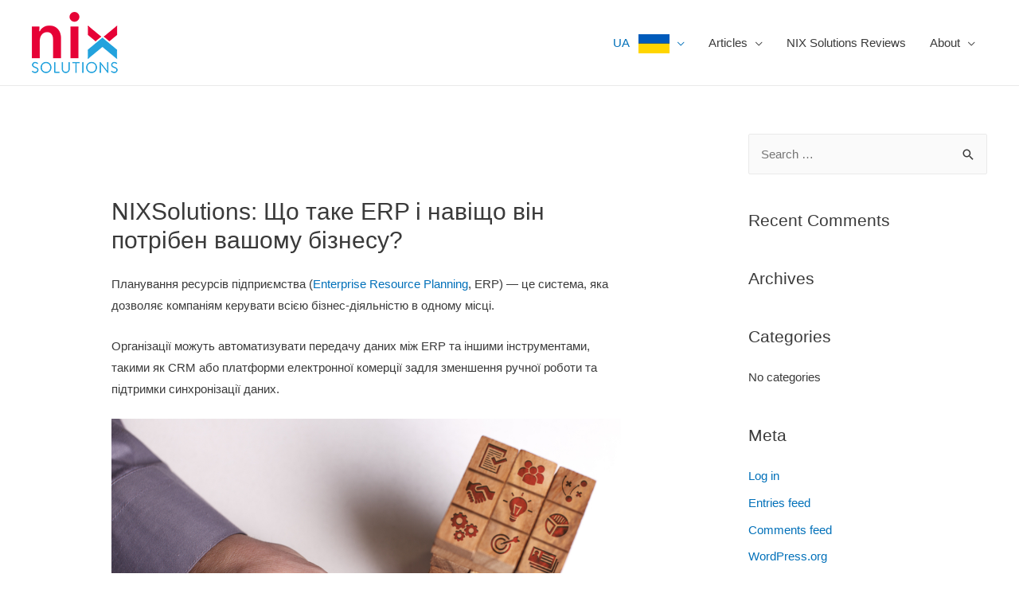

--- FILE ---
content_type: text/html; charset=UTF-8
request_url: http://nixsolutions-enterprise.com/whyyouneederp/
body_size: 14649
content:
<!DOCTYPE html>
<html lang="en-US"
	prefix="og: https://ogp.me/ns#" >
<head>
<meta charset="UTF-8">
<meta name="viewport" content="width=device-width, initial-scale=1">
<link rel="profile" href="https://gmpg.org/xfn/11">

<title>NIXSolutions: Що таке ERP і навіщо він вашому бізнесу?</title>

		<!-- All in One SEO 4.1.4.5 -->
		<meta name="description" content="Ефективність ERP для керування та інтеграції функцій основних бізнес-процесів, таких як фінанси, кадри, ланцюг постачання та управління запасами, в одній системі. Послуги NIXSolutions." />
		<meta name="robots" content="max-image-preview:large" />
		<link rel="canonical" href="http://nixsolutions-enterprise.com/whyyouneederp/" />
		<meta property="og:locale" content="en_US" />
		<meta property="og:site_name" content="Nix Solutions Enterprise | Nix Solutions Enterprise" />
		<meta property="og:type" content="article" />
		<meta property="og:title" content="NIXSolutions: Що таке ERP і навіщо він вашому бізнесу?" />
		<meta property="og:description" content="Ефективність ERP для керування та інтеграції функцій основних бізнес-процесів, таких як фінанси, кадри, ланцюг постачання та управління запасами, в одній системі. Послуги NIXSolutions." />
		<meta property="og:url" content="http://nixsolutions-enterprise.com/whyyouneederp/" />
		<meta property="og:image" content="http://nixsolutions-enterprise.com/wp-content/uploads/2020/03/nix-logo.png" />
		<meta property="article:published_time" content="2022-09-08T14:31:27+00:00" />
		<meta property="article:modified_time" content="2023-06-21T15:34:28+00:00" />
		<meta name="twitter:card" content="summary" />
		<meta name="twitter:domain" content="nixsolutions-enterprise.com" />
		<meta name="twitter:title" content="NIXSolutions: Що таке ERP і навіщо він вашому бізнесу?" />
		<meta name="twitter:description" content="Ефективність ERP для керування та інтеграції функцій основних бізнес-процесів, таких як фінанси, кадри, ланцюг постачання та управління запасами, в одній системі. Послуги NIXSolutions." />
		<meta name="twitter:image" content="http://nixsolutions-enterprise.com/wp-content/uploads/2020/03/nix-logo.png" />
		<script type="application/ld+json" class="aioseo-schema">
			{"@context":"https:\/\/schema.org","@graph":[{"@type":"WebSite","@id":"http:\/\/nixsolutions-enterprise.com\/#website","url":"http:\/\/nixsolutions-enterprise.com\/","name":"Nix Solutions Enterprise","description":"Nix Solutions Enterprise","inLanguage":"en-US","publisher":{"@id":"http:\/\/nixsolutions-enterprise.com\/#organization"}},{"@type":"Organization","@id":"http:\/\/nixsolutions-enterprise.com\/#organization","name":"Nix Solutions Enterprise","url":"http:\/\/nixsolutions-enterprise.com\/","logo":{"@type":"ImageObject","@id":"http:\/\/nixsolutions-enterprise.com\/#organizationLogo","url":"http:\/\/nixsolutions-enterprise.com\/wp-content\/uploads\/2020\/03\/nix-logo.png","width":108,"height":77,"caption":"NIX Solutions, NIXsolutions,"},"image":{"@id":"http:\/\/nixsolutions-enterprise.com\/#organizationLogo"}},{"@type":"BreadcrumbList","@id":"http:\/\/nixsolutions-enterprise.com\/whyyouneederp\/#breadcrumblist","itemListElement":[{"@type":"ListItem","@id":"http:\/\/nixsolutions-enterprise.com\/#listItem","position":1,"item":{"@type":"WebPage","@id":"http:\/\/nixsolutions-enterprise.com\/","name":"Home","description":"NIX Solutions Reviews on enterprise software. Automation of any type of corporate activity: solutions for tasks managing, staff, customers and more.","url":"http:\/\/nixsolutions-enterprise.com\/"},"nextItem":"http:\/\/nixsolutions-enterprise.com\/whyyouneederp\/#listItem"},{"@type":"ListItem","@id":"http:\/\/nixsolutions-enterprise.com\/whyyouneederp\/#listItem","position":2,"item":{"@type":"WebPage","@id":"http:\/\/nixsolutions-enterprise.com\/whyyouneederp\/","name":"NIXSolutions: \u0429\u043e \u0442\u0430\u043a\u0435 ERP \u0456 \u043d\u0430\u0432\u0456\u0449\u043e \u0432\u0456\u043d \u043f\u043e\u0442\u0440\u0456\u0431\u0435\u043d \u0432\u0430\u0448\u043e\u043c\u0443 \u0431\u0456\u0437\u043d\u0435\u0441\u0443?","description":"\u0415\u0444\u0435\u043a\u0442\u0438\u0432\u043d\u0456\u0441\u0442\u044c ERP \u0434\u043b\u044f \u043a\u0435\u0440\u0443\u0432\u0430\u043d\u043d\u044f \u0442\u0430 \u0456\u043d\u0442\u0435\u0433\u0440\u0430\u0446\u0456\u0457 \u0444\u0443\u043d\u043a\u0446\u0456\u0439 \u043e\u0441\u043d\u043e\u0432\u043d\u0438\u0445 \u0431\u0456\u0437\u043d\u0435\u0441-\u043f\u0440\u043e\u0446\u0435\u0441\u0456\u0432, \u0442\u0430\u043a\u0438\u0445 \u044f\u043a \u0444\u0456\u043d\u0430\u043d\u0441\u0438, \u043a\u0430\u0434\u0440\u0438, \u043b\u0430\u043d\u0446\u044e\u0433 \u043f\u043e\u0441\u0442\u0430\u0447\u0430\u043d\u043d\u044f \u0442\u0430 \u0443\u043f\u0440\u0430\u0432\u043b\u0456\u043d\u043d\u044f \u0437\u0430\u043f\u0430\u0441\u0430\u043c\u0438, \u0432 \u043e\u0434\u043d\u0456\u0439 \u0441\u0438\u0441\u0442\u0435\u043c\u0456. \u041f\u043e\u0441\u043b\u0443\u0433\u0438 NIXSolutions.","url":"http:\/\/nixsolutions-enterprise.com\/whyyouneederp\/"},"previousItem":"http:\/\/nixsolutions-enterprise.com\/#listItem"}]},{"@type":"WebPage","@id":"http:\/\/nixsolutions-enterprise.com\/whyyouneederp\/#webpage","url":"http:\/\/nixsolutions-enterprise.com\/whyyouneederp\/","name":"NIXSolutions: \u0429\u043e \u0442\u0430\u043a\u0435 ERP \u0456 \u043d\u0430\u0432\u0456\u0449\u043e \u0432\u0456\u043d \u0432\u0430\u0448\u043e\u043c\u0443 \u0431\u0456\u0437\u043d\u0435\u0441\u0443?","description":"\u0415\u0444\u0435\u043a\u0442\u0438\u0432\u043d\u0456\u0441\u0442\u044c ERP \u0434\u043b\u044f \u043a\u0435\u0440\u0443\u0432\u0430\u043d\u043d\u044f \u0442\u0430 \u0456\u043d\u0442\u0435\u0433\u0440\u0430\u0446\u0456\u0457 \u0444\u0443\u043d\u043a\u0446\u0456\u0439 \u043e\u0441\u043d\u043e\u0432\u043d\u0438\u0445 \u0431\u0456\u0437\u043d\u0435\u0441-\u043f\u0440\u043e\u0446\u0435\u0441\u0456\u0432, \u0442\u0430\u043a\u0438\u0445 \u044f\u043a \u0444\u0456\u043d\u0430\u043d\u0441\u0438, \u043a\u0430\u0434\u0440\u0438, \u043b\u0430\u043d\u0446\u044e\u0433 \u043f\u043e\u0441\u0442\u0430\u0447\u0430\u043d\u043d\u044f \u0442\u0430 \u0443\u043f\u0440\u0430\u0432\u043b\u0456\u043d\u043d\u044f \u0437\u0430\u043f\u0430\u0441\u0430\u043c\u0438, \u0432 \u043e\u0434\u043d\u0456\u0439 \u0441\u0438\u0441\u0442\u0435\u043c\u0456. \u041f\u043e\u0441\u043b\u0443\u0433\u0438 NIXSolutions.","inLanguage":"en-US","isPartOf":{"@id":"http:\/\/nixsolutions-enterprise.com\/#website"},"breadcrumb":{"@id":"http:\/\/nixsolutions-enterprise.com\/whyyouneederp\/#breadcrumblist"},"datePublished":"2022-09-08T14:31:27+03:00","dateModified":"2023-06-21T15:34:28+03:00"}]}
		</script>
		<!-- All in One SEO -->

<link rel='dns-prefetch' href='//s.w.org' />
<link rel="alternate" type="application/rss+xml" title="Nix Solutions Enterprise &raquo; Feed" href="http://nixsolutions-enterprise.com/feed/" />
<link rel="alternate" type="application/rss+xml" title="Nix Solutions Enterprise &raquo; Comments Feed" href="http://nixsolutions-enterprise.com/comments/feed/" />
		<script>
			window._wpemojiSettings = {"baseUrl":"https:\/\/s.w.org\/images\/core\/emoji\/13.0.1\/72x72\/","ext":".png","svgUrl":"https:\/\/s.w.org\/images\/core\/emoji\/13.0.1\/svg\/","svgExt":".svg","source":{"concatemoji":"http:\/\/nixsolutions-enterprise.com\/wp-includes\/js\/wp-emoji-release.min.js?ver=5.7"}};
			!function(e,a,t){var n,r,o,i=a.createElement("canvas"),p=i.getContext&&i.getContext("2d");function s(e,t){var a=String.fromCharCode;p.clearRect(0,0,i.width,i.height),p.fillText(a.apply(this,e),0,0);e=i.toDataURL();return p.clearRect(0,0,i.width,i.height),p.fillText(a.apply(this,t),0,0),e===i.toDataURL()}function c(e){var t=a.createElement("script");t.src=e,t.defer=t.type="text/javascript",a.getElementsByTagName("head")[0].appendChild(t)}for(o=Array("flag","emoji"),t.supports={everything:!0,everythingExceptFlag:!0},r=0;r<o.length;r++)t.supports[o[r]]=function(e){if(!p||!p.fillText)return!1;switch(p.textBaseline="top",p.font="600 32px Arial",e){case"flag":return s([127987,65039,8205,9895,65039],[127987,65039,8203,9895,65039])?!1:!s([55356,56826,55356,56819],[55356,56826,8203,55356,56819])&&!s([55356,57332,56128,56423,56128,56418,56128,56421,56128,56430,56128,56423,56128,56447],[55356,57332,8203,56128,56423,8203,56128,56418,8203,56128,56421,8203,56128,56430,8203,56128,56423,8203,56128,56447]);case"emoji":return!s([55357,56424,8205,55356,57212],[55357,56424,8203,55356,57212])}return!1}(o[r]),t.supports.everything=t.supports.everything&&t.supports[o[r]],"flag"!==o[r]&&(t.supports.everythingExceptFlag=t.supports.everythingExceptFlag&&t.supports[o[r]]);t.supports.everythingExceptFlag=t.supports.everythingExceptFlag&&!t.supports.flag,t.DOMReady=!1,t.readyCallback=function(){t.DOMReady=!0},t.supports.everything||(n=function(){t.readyCallback()},a.addEventListener?(a.addEventListener("DOMContentLoaded",n,!1),e.addEventListener("load",n,!1)):(e.attachEvent("onload",n),a.attachEvent("onreadystatechange",function(){"complete"===a.readyState&&t.readyCallback()})),(n=t.source||{}).concatemoji?c(n.concatemoji):n.wpemoji&&n.twemoji&&(c(n.twemoji),c(n.wpemoji)))}(window,document,window._wpemojiSettings);
		</script>
		<style>
img.wp-smiley,
img.emoji {
	display: inline !important;
	border: none !important;
	box-shadow: none !important;
	height: 1em !important;
	width: 1em !important;
	margin: 0 .07em !important;
	vertical-align: -0.1em !important;
	background: none !important;
	padding: 0 !important;
}
</style>
	<link rel='stylesheet' id='astra-theme-css-css'  href='http://nixsolutions-enterprise.com/wp-content/themes/astra/assets/css/minified/style.min.css?ver=3.6.9' media='all' />
<style id='astra-theme-css-inline-css'>
html{font-size:93.75%;}a,.page-title{color:#0170B9;}a:hover,a:focus{color:#3a3a3a;}body,button,input,select,textarea,.ast-button,.ast-custom-button{font-family:-apple-system,BlinkMacSystemFont,Segoe UI,Roboto,Oxygen-Sans,Ubuntu,Cantarell,Helvetica Neue,sans-serif;font-weight:inherit;font-size:15px;font-size:1rem;}blockquote{color:#000000;}.site-title{font-size:35px;font-size:2.3333333333333rem;display:none;}.ast-archive-description .ast-archive-title{font-size:40px;font-size:2.6666666666667rem;}.site-header .site-description{font-size:15px;font-size:1rem;display:none;}.entry-title{font-size:30px;font-size:2rem;}h1,.entry-content h1{font-size:40px;font-size:2.6666666666667rem;}h2,.entry-content h2{font-size:30px;font-size:2rem;}h3,.entry-content h3{font-size:25px;font-size:1.6666666666667rem;}h4,.entry-content h4{font-size:20px;font-size:1.3333333333333rem;}h5,.entry-content h5{font-size:18px;font-size:1.2rem;}h6,.entry-content h6{font-size:15px;font-size:1rem;}.ast-single-post .entry-title,.page-title{font-size:30px;font-size:2rem;}::selection{background-color:#0170B9;color:#ffffff;}body,h1,.entry-title a,.entry-content h1,h2,.entry-content h2,h3,.entry-content h3,h4,.entry-content h4,h5,.entry-content h5,h6,.entry-content h6{color:#3a3a3a;}.tagcloud a:hover,.tagcloud a:focus,.tagcloud a.current-item{color:#ffffff;border-color:#0170B9;background-color:#0170B9;}input:focus,input[type="text"]:focus,input[type="email"]:focus,input[type="url"]:focus,input[type="password"]:focus,input[type="reset"]:focus,input[type="search"]:focus,textarea:focus{border-color:#0170B9;}input[type="radio"]:checked,input[type=reset],input[type="checkbox"]:checked,input[type="checkbox"]:hover:checked,input[type="checkbox"]:focus:checked,input[type=range]::-webkit-slider-thumb{border-color:#0170B9;background-color:#0170B9;box-shadow:none;}.site-footer a:hover + .post-count,.site-footer a:focus + .post-count{background:#0170B9;border-color:#0170B9;}.single .nav-links .nav-previous,.single .nav-links .nav-next{color:#0170B9;}.entry-meta,.entry-meta *{line-height:1.45;color:#0170B9;}.entry-meta a:hover,.entry-meta a:hover *,.entry-meta a:focus,.entry-meta a:focus *,.page-links > .page-link,.page-links .page-link:hover,.post-navigation a:hover{color:#3a3a3a;}.widget-title{font-size:21px;font-size:1.4rem;color:#3a3a3a;}#cat option,.secondary .calendar_wrap thead a,.secondary .calendar_wrap thead a:visited{color:#0170B9;}.secondary .calendar_wrap #today,.ast-progress-val span{background:#0170B9;}.secondary a:hover + .post-count,.secondary a:focus + .post-count{background:#0170B9;border-color:#0170B9;}.calendar_wrap #today > a{color:#ffffff;}.page-links .page-link,.single .post-navigation a{color:#0170B9;}.single .ast-author-details .author-title{color:#3a3a3a;}#secondary,#secondary button,#secondary input,#secondary select,#secondary textarea{font-size:15px;font-size:1rem;}.main-header-menu .menu-link,.ast-header-custom-item a{color:#3a3a3a;}.main-header-menu .menu-item:hover > .menu-link,.main-header-menu .menu-item:hover > .ast-menu-toggle,.main-header-menu .ast-masthead-custom-menu-items a:hover,.main-header-menu .menu-item.focus > .menu-link,.main-header-menu .menu-item.focus > .ast-menu-toggle,.main-header-menu .current-menu-item > .menu-link,.main-header-menu .current-menu-ancestor > .menu-link,.main-header-menu .current-menu-item > .ast-menu-toggle,.main-header-menu .current-menu-ancestor > .ast-menu-toggle{color:#0170B9;}.header-main-layout-3 .ast-main-header-bar-alignment{margin-right:auto;}.header-main-layout-2 .site-header-section-left .ast-site-identity{text-align:left;}.ast-logo-title-inline .site-logo-img{padding-right:1em;}.site-logo-img img{ transition:all 0.2s linear;}.ast-header-break-point .ast-mobile-menu-buttons-minimal.menu-toggle{background:transparent;color:#0170B9;}.ast-header-break-point .ast-mobile-menu-buttons-outline.menu-toggle{background:transparent;border:1px solid #0170B9;color:#0170B9;}.ast-header-break-point .ast-mobile-menu-buttons-fill.menu-toggle{background:#0170B9;}#secondary {margin: 4em 0 2.5em;word-break: break-word;line-height: 2;}#secondary li {margin-bottom: 0.25em;}#secondary li:last-child {margin-bottom: 0;}@media (max-width: 768px) {.js_active .ast-plain-container.ast-single-post #secondary {margin-top: 1.5em;}}.ast-separate-container.ast-two-container #secondary .widget {background-color: #fff;padding: 2em;margin-bottom: 2em;}@media (min-width: 993px) {.ast-left-sidebar #secondary {padding-right: 60px;}.ast-right-sidebar #secondary {padding-left: 60px;}}@media (max-width: 993px) {.ast-right-sidebar #secondary {padding-left: 30px;}.ast-left-sidebar #secondary {padding-right: 30px;}}.footer-adv .footer-adv-overlay{border-top-style:solid;border-top-color:#7a7a7a;}.wp-block-buttons.aligncenter{justify-content:center;}@media (max-width:782px){.entry-content .wp-block-columns .wp-block-column{margin-left:0px;}}@media (max-width:768px){.ast-separate-container .ast-article-post,.ast-separate-container .ast-article-single{padding:1.5em 2.14em;}.ast-separate-container #primary,.ast-separate-container #secondary{padding:1.5em 0;}#primary,#secondary{padding:1.5em 0;margin:0;}.ast-left-sidebar #content > .ast-container{display:flex;flex-direction:column-reverse;width:100%;}.ast-author-box img.avatar{margin:20px 0 0 0;}}@media (max-width:768px){#secondary.secondary{padding-top:0;}.ast-separate-container.ast-right-sidebar #secondary{padding-left:1em;padding-right:1em;}.ast-separate-container.ast-two-container #secondary{padding-left:0;padding-right:0;}.ast-page-builder-template .entry-header #secondary,.ast-page-builder-template #secondary{margin-top:1.5em;}}@media (max-width:768px){.ast-right-sidebar #primary{padding-right:0;}.ast-page-builder-template.ast-left-sidebar #secondary,.ast-page-builder-template.ast-right-sidebar #secondary{padding-right:20px;padding-left:20px;}.ast-right-sidebar #secondary,.ast-left-sidebar #primary{padding-left:0;}.ast-left-sidebar #secondary{padding-right:0;}}@media (min-width:769px){.ast-separate-container.ast-right-sidebar #primary,.ast-separate-container.ast-left-sidebar #primary{border:0;}.search-no-results.ast-separate-container #primary{margin-bottom:4em;}}@media (min-width:769px){.ast-right-sidebar #primary{border-right:1px solid #eee;}.ast-left-sidebar #primary{border-left:1px solid #eee;}.ast-right-sidebar #secondary{border-left:1px solid #eee;margin-left:-1px;}.ast-left-sidebar #secondary{border-right:1px solid #eee;margin-right:-1px;}.ast-separate-container.ast-two-container.ast-right-sidebar #secondary{padding-left:30px;padding-right:0;}.ast-separate-container.ast-two-container.ast-left-sidebar #secondary{padding-right:30px;padding-left:0;}.ast-separate-container.ast-right-sidebar #secondary,.ast-separate-container.ast-left-sidebar #secondary{border:0;margin-left:auto;margin-right:auto;}.ast-separate-container.ast-two-container #secondary .widget:last-child{margin-bottom:0;}}.elementor-button-wrapper .elementor-button{border-style:solid;text-decoration:none;border-top-width:0;border-right-width:0;border-left-width:0;border-bottom-width:0;}body .elementor-button.elementor-size-sm,body .elementor-button.elementor-size-xs,body .elementor-button.elementor-size-md,body .elementor-button.elementor-size-lg,body .elementor-button.elementor-size-xl,body .elementor-button{border-radius:2px;padding-top:10px;padding-right:40px;padding-bottom:10px;padding-left:40px;}.elementor-button-wrapper .elementor-button{border-color:#0170B9;background-color:#0170B9;}.elementor-button-wrapper .elementor-button:hover,.elementor-button-wrapper .elementor-button:focus{color:#ffffff;background-color:#3a3a3a;border-color:#3a3a3a;}.wp-block-button .wp-block-button__link,.elementor-button-wrapper .elementor-button,.elementor-button-wrapper .elementor-button:visited{color:#ffffff;}.elementor-button-wrapper .elementor-button{font-family:inherit;font-weight:inherit;line-height:1;}.wp-block-button .wp-block-button__link:hover,.wp-block-button .wp-block-button__link:focus{color:#ffffff;background-color:#3a3a3a;border-color:#3a3a3a;}.wp-block-button .wp-block-button__link{border-style:solid;border-top-width:0;border-right-width:0;border-left-width:0;border-bottom-width:0;border-color:#0170B9;background-color:#0170B9;color:#ffffff;font-family:inherit;font-weight:inherit;line-height:1;border-radius:2px;padding-top:10px;padding-right:40px;padding-bottom:10px;padding-left:40px;}.menu-toggle,button,.ast-button,.ast-custom-button,.button,input#submit,input[type="button"],input[type="submit"],input[type="reset"]{border-style:solid;border-top-width:0;border-right-width:0;border-left-width:0;border-bottom-width:0;color:#ffffff;border-color:#0170B9;background-color:#0170B9;border-radius:2px;padding-top:10px;padding-right:40px;padding-bottom:10px;padding-left:40px;font-family:inherit;font-weight:inherit;line-height:1;}button:focus,.menu-toggle:hover,button:hover,.ast-button:hover,.ast-custom-button:hover .button:hover,.ast-custom-button:hover ,input[type=reset]:hover,input[type=reset]:focus,input#submit:hover,input#submit:focus,input[type="button"]:hover,input[type="button"]:focus,input[type="submit"]:hover,input[type="submit"]:focus{color:#ffffff;background-color:#3a3a3a;border-color:#3a3a3a;}@media (min-width:544px){.ast-container{max-width:100%;}}@media (max-width:544px){.ast-separate-container .ast-article-post,.ast-separate-container .ast-article-single,.ast-separate-container .comments-title,.ast-separate-container .ast-archive-description{padding:1.5em 1em;}.ast-separate-container #content .ast-container{padding-left:0.54em;padding-right:0.54em;}.ast-separate-container .ast-comment-list li.depth-1{padding:1.5em 1em;margin-bottom:1.5em;}.ast-separate-container .ast-comment-list .bypostauthor{padding:.5em;}.ast-search-menu-icon.ast-dropdown-active .search-field{width:170px;}.ast-separate-container #secondary{padding-top:0;}.ast-separate-container.ast-two-container #secondary .widget{margin-bottom:1.5em;padding-left:1em;padding-right:1em;}.site-branding img,.site-header .site-logo-img .custom-logo-link img{max-width:100%;}}@media (max-width:768px){.ast-mobile-header-stack .main-header-bar .ast-search-menu-icon{display:inline-block;}.ast-header-break-point.ast-header-custom-item-outside .ast-mobile-header-stack .main-header-bar .ast-search-icon{margin:0;}.ast-comment-avatar-wrap img{max-width:2.5em;}.ast-separate-container .ast-comment-list li.depth-1{padding:1.5em 2.14em;}.ast-separate-container .comment-respond{padding:2em 2.14em;}.ast-comment-meta{padding:0 1.8888em 1.3333em;}}body,.ast-separate-container{background-color:#ffffff;;}@media (max-width:768px){.site-title{display:none;}.ast-archive-description .ast-archive-title{font-size:40px;}.site-header .site-description{display:none;}.entry-title{font-size:30px;}h1,.entry-content h1{font-size:30px;}h2,.entry-content h2{font-size:25px;}h3,.entry-content h3{font-size:20px;}.ast-single-post .entry-title,.page-title{font-size:30px;}}@media (max-width:544px){.site-title{display:none;}.ast-archive-description .ast-archive-title{font-size:40px;}.site-header .site-description{display:none;}.entry-title{font-size:30px;}h1,.entry-content h1{font-size:30px;}h2,.entry-content h2{font-size:25px;}h3,.entry-content h3{font-size:20px;}.ast-single-post .entry-title,.page-title{font-size:30px;}}@media (max-width:768px){html{font-size:85.5%;}}@media (max-width:544px){html{font-size:85.5%;}}@media (min-width:769px){.ast-container{max-width:1240px;}}@font-face {font-family: "Astra";src: url(http://nixsolutions-enterprise.com/wp-content/themes/astra/assets/fonts/astra.woff) format("woff"),url(http://nixsolutions-enterprise.com/wp-content/themes/astra/assets/fonts/astra.ttf) format("truetype"),url(http://nixsolutions-enterprise.com/wp-content/themes/astra/assets/fonts/astra.svg#astra) format("svg");font-weight: normal;font-style: normal;font-display: fallback;}@media (max-width:921px) {.main-header-bar .main-header-bar-navigation{display:none;}}.ast-desktop .main-header-menu.submenu-with-border .sub-menu,.ast-desktop .main-header-menu.submenu-with-border .astra-full-megamenu-wrapper{border-color:#0170B9;}.ast-desktop .main-header-menu.submenu-with-border .sub-menu{border-top-width:2px;border-right-width:0px;border-left-width:0px;border-bottom-width:0px;border-style:solid;}.ast-desktop .main-header-menu.submenu-with-border .sub-menu .sub-menu{top:-2px;}.ast-desktop .main-header-menu.submenu-with-border .sub-menu .menu-link,.ast-desktop .main-header-menu.submenu-with-border .children .menu-link{border-bottom-width:0px;border-style:solid;border-color:#eaeaea;}@media (min-width:769px){.main-header-menu .sub-menu .menu-item.ast-left-align-sub-menu:hover > .sub-menu,.main-header-menu .sub-menu .menu-item.ast-left-align-sub-menu.focus > .sub-menu{margin-left:-0px;}}.ast-small-footer{border-top-style:solid;border-top-width:1px;border-top-color:#7a7a7a;}.ast-small-footer-wrap{text-align:center;}.ast-header-break-point.ast-header-custom-item-inside .main-header-bar .main-header-bar-navigation .ast-search-icon {display: none;}.ast-header-break-point.ast-header-custom-item-inside .main-header-bar .ast-search-menu-icon .search-form {padding: 0;display: block;overflow: hidden;}.ast-header-break-point .ast-header-custom-item .widget:last-child {margin-bottom: 1em;}.ast-header-custom-item .widget {margin: 0.5em;display: inline-block;vertical-align: middle;}.ast-header-custom-item .widget p {margin-bottom: 0;}.ast-header-custom-item .widget li {width: auto;}.ast-header-custom-item-inside .button-custom-menu-item .menu-link {display: none;}.ast-header-custom-item-inside.ast-header-break-point .button-custom-menu-item .ast-custom-button-link {display: none;}.ast-header-custom-item-inside.ast-header-break-point .button-custom-menu-item .menu-link {display: block;}.ast-header-break-point.ast-header-custom-item-outside .main-header-bar .ast-search-icon {margin-right: 1em;}.ast-header-break-point.ast-header-custom-item-inside .main-header-bar .ast-search-menu-icon .search-field,.ast-header-break-point.ast-header-custom-item-inside .main-header-bar .ast-search-menu-icon.ast-inline-search .search-field {width: 100%;padding-right: 5.5em;}.ast-header-break-point.ast-header-custom-item-inside .main-header-bar .ast-search-menu-icon .search-submit {display: block;position: absolute;height: 100%;top: 0;right: 0;padding: 0 1em;border-radius: 0;}.ast-header-break-point .ast-header-custom-item .ast-masthead-custom-menu-items {padding-left: 20px;padding-right: 20px;margin-bottom: 1em;margin-top: 1em;}.ast-header-custom-item-inside.ast-header-break-point .button-custom-menu-item {padding-left: 0;padding-right: 0;margin-top: 0;margin-bottom: 0;}.astra-icon-down_arrow::after {content: "\e900";font-family: Astra;}.astra-icon-close::after {content: "\e5cd";font-family: Astra;}.astra-icon-drag_handle::after {content: "\e25d";font-family: Astra;}.astra-icon-format_align_justify::after {content: "\e235";font-family: Astra;}.astra-icon-menu::after {content: "\e5d2";font-family: Astra;}.astra-icon-reorder::after {content: "\e8fe";font-family: Astra;}.astra-icon-search::after {content: "\e8b6";font-family: Astra;}.astra-icon-zoom_in::after {content: "\e56b";font-family: Astra;}.astra-icon-check-circle::after {content: "\e901";font-family: Astra;}.astra-icon-shopping-cart::after {content: "\f07a";font-family: Astra;}.astra-icon-shopping-bag::after {content: "\f290";font-family: Astra;}.astra-icon-shopping-basket::after {content: "\f291";font-family: Astra;}.astra-icon-circle-o::after {content: "\e903";font-family: Astra;}.astra-icon-certificate::after {content: "\e902";font-family: Astra;}.ast-breadcrumbs .trail-browse,.ast-breadcrumbs .trail-items,.ast-breadcrumbs .trail-items li{display:inline-block;margin:0;padding:0;border:none;background:inherit;text-indent:0;}.ast-breadcrumbs .trail-browse{font-size:inherit;font-style:inherit;font-weight:inherit;color:inherit;}.ast-breadcrumbs .trail-items{list-style:none;}.trail-items li::after{padding:0 0.3em;content:"\00bb";}.trail-items li:last-of-type::after{display:none;}.ast-header-break-point .main-header-bar{border-bottom-width:1px;}@media (min-width:769px){.main-header-bar{border-bottom-width:1px;}}@media (min-width:769px){#primary{width:70%;}#secondary{width:30%;}}.ast-safari-browser-less-than-11 .main-header-menu .menu-item,.ast-safari-browser-less-than-11 .main-header-bar .ast-masthead-custom-menu-items{display:block;}.main-header-menu .menu-item,#astra-footer-menu .menu-item,.main-header-bar .ast-masthead-custom-menu-items{-js-display:flex;display:flex;-webkit-box-pack:center;-webkit-justify-content:center;-moz-box-pack:center;-ms-flex-pack:center;justify-content:center;-webkit-box-orient:vertical;-webkit-box-direction:normal;-webkit-flex-direction:column;-moz-box-orient:vertical;-moz-box-direction:normal;-ms-flex-direction:column;flex-direction:column;}.main-header-menu > .menu-item > .menu-link,#astra-footer-menu > .menu-item > .menu-link,{height:100%;-webkit-box-align:center;-webkit-align-items:center;-moz-box-align:center;-ms-flex-align:center;align-items:center;-js-display:flex;display:flex;}.ast-primary-menu-disabled .main-header-bar .ast-masthead-custom-menu-items{flex:unset;}.main-header-menu .sub-menu .menu-item.menu-item-has-children > .menu-link:after{position:absolute;right:1em;top:50%;transform:translate(0,-50%) rotate(270deg);}.ast-header-break-point .main-header-bar .main-header-bar-navigation .page_item_has_children > .ast-menu-toggle::before,.ast-header-break-point .main-header-bar .main-header-bar-navigation .menu-item-has-children > .ast-menu-toggle::before,.ast-mobile-popup-drawer .main-header-bar-navigation .menu-item-has-children>.ast-menu-toggle::before,.ast-header-break-point .ast-mobile-header-wrap .main-header-bar-navigation .menu-item-has-children > .ast-menu-toggle::before{font-weight:bold;content:"\e900";font-family:Astra;text-decoration:inherit;display:inline-block;}.ast-header-break-point .main-navigation ul.sub-menu .menu-item .menu-link:before{content:"\e900";font-family:Astra;font-size:.65em;text-decoration:inherit;display:inline-block;transform:translate(0,-2px) rotateZ(270deg);margin-right:5px;}.widget_search .search-form:after{font-family:Astra;font-size:1.2em;font-weight:normal;content:"\e8b6";position:absolute;top:50%;right:15px;transform:translate(0,-50%);}.astra-search-icon::before{content:"\e8b6";font-family:Astra;font-style:normal;font-weight:normal;text-decoration:inherit;text-align:center;-webkit-font-smoothing:antialiased;-moz-osx-font-smoothing:grayscale;}.main-header-bar .main-header-bar-navigation .page_item_has_children > a:after,.main-header-bar .main-header-bar-navigation .menu-item-has-children > a:after,.site-header-focus-item .main-header-bar-navigation .menu-item-has-children > .menu-link:after{content:"\e900";display:inline-block;font-family:Astra;font-size:.6rem;font-weight:bold;text-rendering:auto;-webkit-font-smoothing:antialiased;-moz-osx-font-smoothing:grayscale;margin-left:10px;line-height:normal;}.ast-mobile-popup-drawer .main-header-bar-navigation .ast-submenu-expanded>.ast-menu-toggle::before{transform:rotateX(180deg);}.ast-header-break-point .main-header-bar-navigation .menu-item-has-children > .menu-link:after{display:none;}
</style>
<link rel='stylesheet' id='wp-block-library-css'  href='http://nixsolutions-enterprise.com/wp-includes/css/dist/block-library/style.min.css?ver=5.7' media='all' />
<link rel='stylesheet' id='astra-addon-css-css'  href='http://nixsolutions-enterprise.com/wp-content/uploads/astra-addon/astra-addon-6138c17623f2e5-63441273.css?ver=3.5.9' media='all' />
<style id='astra-addon-css-inline-css'>
.ast-separate-container .blog-layout-1,.ast-separate-container .blog-layout-2,.ast-separate-container .blog-layout-3{background-color:transparent;background-image:none;}.ast-separate-container .ast-article-post{background-color:#ffffff;;}@media (max-width:768px){.ast-separate-container .ast-article-post{background-color:#ffffff;;}}@media (max-width:544px){.ast-separate-container .ast-article-post{background-color:#ffffff;;}}.ast-separate-container .ast-article-single:not(.ast-related-post),.ast-separate-container .comment-respond,.ast-separate-container .ast-comment-list li,.ast-separate-container .ast-woocommerce-container,.ast-separate-container .error-404,.ast-separate-container .no-results,.single.ast-separate-container .ast-author-meta,.ast-separate-container .related-posts-title-wrapper,.ast-separate-container.ast-two-container #secondary .widget,.ast-separate-container .comments-count-wrapper,.ast-box-layout.ast-plain-container .site-content,.ast-padded-layout.ast-plain-container .site-content{background-color:#ffffff;;}@media (max-width:768px){.ast-separate-container .ast-article-single:not(.ast-related-post),.ast-separate-container .comment-respond,.ast-separate-container .ast-comment-list li,.ast-separate-container .ast-woocommerce-container,.ast-separate-container .error-404,.ast-separate-container .no-results,.single.ast-separate-container .ast-author-meta,.ast-separate-container .related-posts-title-wrapper,.ast-separate-container.ast-two-container #secondary .widget,.ast-separate-container .comments-count-wrapper,.ast-box-layout.ast-plain-container .site-content,.ast-padded-layout.ast-plain-container .site-content{background-color:#ffffff;;}}@media (max-width:544px){.ast-separate-container .ast-article-single:not(.ast-related-post),.ast-separate-container .comment-respond,.ast-separate-container .ast-comment-list li,.ast-separate-container .ast-woocommerce-container,.ast-separate-container .error-404,.ast-separate-container .no-results,.single.ast-separate-container .ast-author-meta,.ast-separate-container .related-posts-title-wrapper,.ast-separate-container.ast-two-container #secondary .widget,.ast-separate-container .comments-count-wrapper,.ast-box-layout.ast-plain-container .site-content,.ast-padded-layout.ast-plain-container .site-content{background-color:#ffffff;;}}.ast-header-search .ast-search-menu-icon .search-field{border-radius:2px;}.ast-header-search .ast-search-menu-icon .search-submit{border-radius:2px;}.ast-header-search .ast-search-menu-icon .search-form{border-top-width:1px;border-bottom-width:1px;border-left-width:1px;border-right-width:1px;border-color:#ddd;border-radius:2px;}@media (max-width:768px){.ast-header-break-point .ast-header-search .ast-search-menu-icon .search-form .search-field{height:px;}}@media (max-width:544px){.ast-header-break-point .ast-header-search .ast-search-menu-icon .search-form .search-field{height:px;}}.ast-search-box.header-cover #close::before,.ast-search-box.full-screen #close::before{font-family:Astra;content:"\e5cd";display:inline-block;transition:transform .3s ease-in-out;}
</style>
<!--[if IE]>
<script src='http://nixsolutions-enterprise.com/wp-content/themes/astra/assets/js/minified/flexibility.min.js?ver=3.6.9' id='astra-flexibility-js'></script>
<script id='astra-flexibility-js-after'>
flexibility(document.documentElement);
</script>
<![endif]-->
<link rel="https://api.w.org/" href="http://nixsolutions-enterprise.com/wp-json/" /><link rel="alternate" type="application/json" href="http://nixsolutions-enterprise.com/wp-json/wp/v2/pages/239" /><link rel="EditURI" type="application/rsd+xml" title="RSD" href="http://nixsolutions-enterprise.com/xmlrpc.php?rsd" />
<link rel="wlwmanifest" type="application/wlwmanifest+xml" href="http://nixsolutions-enterprise.com/wp-includes/wlwmanifest.xml" /> 
<meta name="generator" content="WordPress 5.7" />
<link rel='shortlink' href='http://nixsolutions-enterprise.com/?p=239' />
<link rel="alternate" type="application/json+oembed" href="http://nixsolutions-enterprise.com/wp-json/oembed/1.0/embed?url=http%3A%2F%2Fnixsolutions-enterprise.com%2Fwhyyouneederp%2F" />
<link rel="alternate" type="text/xml+oembed" href="http://nixsolutions-enterprise.com/wp-json/oembed/1.0/embed?url=http%3A%2F%2Fnixsolutions-enterprise.com%2Fwhyyouneederp%2F&#038;format=xml" />
<style>.recentcomments a{display:inline !important;padding:0 !important;margin:0 !important;}</style><link rel="icon" href="http://nixsolutions-enterprise.com/wp-content/uploads/2020/03/nix-logo.png" sizes="32x32" />
<link rel="icon" href="http://nixsolutions-enterprise.com/wp-content/uploads/2020/03/nix-logo.png" sizes="192x192" />
<link rel="apple-touch-icon" href="http://nixsolutions-enterprise.com/wp-content/uploads/2020/03/nix-logo.png" />
<meta name="msapplication-TileImage" content="http://nixsolutions-enterprise.com/wp-content/uploads/2020/03/nix-logo.png" />
</head>

<body itemtype='https://schema.org/WebPage' itemscope='itemscope' class="page-template-default page page-id-239 wp-custom-logo ast-desktop ast-separate-container ast-right-sidebar astra-3.6.9 ast-header-custom-item-inside ast-single-post ast-inherit-site-logo-transparent ast-normal-title-enabled astra-addon-3.5.9">
<div 
class="hfeed site" id="page">
	<a class="skip-link screen-reader-text" href="#content">Skip to content</a>
			<header
		class="site-header header-main-layout-1 ast-primary-menu-enabled ast-logo-title-inline ast-hide-custom-menu-mobile ast-menu-toggle-icon ast-mobile-header-inline" id="masthead" itemtype="https://schema.org/WPHeader" itemscope="itemscope" itemid="#masthead"		>
			
<div class="main-header-bar-wrap">
	<div class="main-header-bar">
				<div class="ast-container">

			<div class="ast-flex main-header-container">
				
		<div class="site-branding">
			<div
			class="ast-site-identity" itemtype="https://schema.org/Organization" itemscope="itemscope"			>
				<span class="site-logo-img"><a href="http://nixsolutions-enterprise.com/" class="custom-logo-link" rel="home"><img width="108" height="77" src="http://nixsolutions-enterprise.com/wp-content/uploads/2020/03/nix-logo.png" class="custom-logo" alt="NIX Solutions, NIXsolutions," /></a></span>			</div>
		</div>

		<!-- .site-branding -->
				<div class="ast-mobile-menu-buttons">

			
					<div class="ast-button-wrap">
			<button type="button" class="menu-toggle main-header-menu-toggle  ast-mobile-menu-buttons-minimal "  aria-controls='primary-menu' aria-expanded='false'>
				<span class="screen-reader-text">Main Menu</span>
				<span class="ast-icon icon-menu-bars"><span class="menu-toggle-icon"></span></span>							</button>
		</div>
			
			
		</div>
			<div class="ast-main-header-bar-alignment"><div class="main-header-bar-navigation"><nav class="ast-flex-grow-1 navigation-accessibility" id="site-navigation" aria-label="Site Navigation" itemtype="https://schema.org/SiteNavigationElement" itemscope="itemscope"><div class="main-navigation"><ul id="primary-menu" class="main-header-menu ast-nav-menu ast-flex ast-justify-content-flex-end  submenu-with-border"><li id="menu-item-230" class="menu-item menu-item-type-custom menu-item-object-custom current-menu-ancestor menu-item-has-children menu-item-230"><a href="#" class="menu-link">UA   <img class="alignnone size-full wp-image-826" src="http://nixsolutions-android.com/wp-content/uploads/2022/07/ua.png" title="Ukrainian" width="39" height="24" /></a><button class="ast-menu-toggle" aria-expanded="false"><span class="screen-reader-text">Menu Toggle</span><span class="ast-icon icon-arrow"></span></button>
<ul class="sub-menu">
	<li id="menu-item-231" class="menu-item menu-item-type-custom menu-item-object-custom current-menu-ancestor current-menu-parent menu-item-has-children menu-item-231"><a href="#" class="menu-link">Ukrainian</a><button class="ast-menu-toggle" aria-expanded="false"><span class="screen-reader-text">Menu Toggle</span><span class="ast-icon icon-arrow"></span></button>
	<ul class="sub-menu">
		<li id="menu-item-232" class="menu-item menu-item-type-post_type menu-item-object-page menu-item-232"><a href="http://nixsolutions-enterprise.com/%d0%ba%d0%be%d1%80%d0%bf%d0%be%d1%80%d0%b0%d1%82%d0%b8%d0%b2%d0%bd%d1%96-%d1%80%d1%96%d1%88%d0%b5%d0%bd%d0%bd%d1%8f-%d0%b2%d1%96%d0%b4-nix-solutions/" class="menu-link">Корпоративні рішення від NIX Solutions</a></li>
		<li id="menu-item-256" class="menu-item menu-item-type-post_type menu-item-object-page menu-item-256"><a href="http://nixsolutions-enterprise.com/choosingenterprisesolutionsdeveloper/" class="menu-link">NIX Solutions: Як вибрати компанію з розробки корпоративного ПЗ?</a></li>
		<li id="menu-item-241" class="menu-item menu-item-type-post_type menu-item-object-page current-menu-item page_item page-item-239 current_page_item menu-item-241"><a href="http://nixsolutions-enterprise.com/whyyouneederp/" aria-current="page" class="menu-link">NIXSolutions: Що таке ERP і навіщо він потрібен вашому бізнесу?</a></li>
		<li id="menu-item-237" class="menu-item menu-item-type-post_type menu-item-object-page menu-item-237"><a href="http://nixsolutions-enterprise.com/erprecommendations/" class="menu-link">NIX Solutions: Процес впровадження ERP-систем, рекомендації</a></li>
		<li id="menu-item-246" class="menu-item menu-item-type-post_type menu-item-object-page menu-item-246"><a href="http://nixsolutions-enterprise.com/whatisbpm/" class="menu-link">NIXSolutions: Що таке управління бізнес-процесами (BPM)?</a></li>
		<li id="menu-item-262" class="menu-item menu-item-type-post_type menu-item-object-page menu-item-262"><a href="http://nixsolutions-enterprise.com/6bpmbenefits/" class="menu-link">NIX Solutions: 6 переваг BPM для вашої організації</a></li>
		<li id="menu-item-266" class="menu-item menu-item-type-post_type menu-item-object-page menu-item-266"><a href="http://nixsolutions-enterprise.com/softwaredevelopmentmyths/" class="menu-link">NIX Solutions: Розвінчання поширених міфів про розробку ПЗ</a></li>
		<li id="menu-item-294" class="menu-item menu-item-type-post_type menu-item-object-page menu-item-294"><a href="http://nixsolutions-enterprise.com/generativeaiandenterprisesoftware/" class="menu-link">NIXsolutions: Generative AI – Революція корпоративного ПЗ?</a></li>
		<li id="menu-item-298" class="menu-item menu-item-type-post_type menu-item-object-page menu-item-298"><a href="http://nixsolutions-enterprise.com/microsoftresearchproductivity/" class="menu-link">NIXSolutions: Вбивця продуктивності №1 – останнє дослідження Microsoft</a></li>
		<li id="menu-item-312" class="menu-item menu-item-type-post_type menu-item-object-page menu-item-312"><a href="http://nixsolutions-enterprise.com/evolving-of-enterprise-saas/" class="menu-link">NIX Solutions: Розвиток Enterprise SaaS</a></li>
	</ul>
</li>
	<li id="menu-item-151" class="menu-item menu-item-type-custom menu-item-object-custom menu-item-has-children menu-item-151"><a href="#" class="menu-link">Russian</a><button class="ast-menu-toggle" aria-expanded="false"><span class="screen-reader-text">Menu Toggle</span><span class="ast-icon icon-arrow"></span></button>
	<ul class="sub-menu">
		<li id="menu-item-150" class="menu-item menu-item-type-post_type menu-item-object-page menu-item-150"><a href="http://nixsolutions-enterprise.com/office365-nixsolutions/" class="menu-link">NIX Solutions: Microsoft повышает тарифы на Office 365 для бизнес-клиентов</a></li>
		<li id="menu-item-154" class="menu-item menu-item-type-post_type menu-item-object-page menu-item-154"><a href="http://nixsolutions-enterprise.com/saascompaniesinenterprisesegment-nixsolutions/" class="menu-link">NIXSolutions: Особенности выхода SaaS-компании в Enterprise-сегмент</a></li>
		<li id="menu-item-164" class="menu-item menu-item-type-post_type menu-item-object-page menu-item-164"><a href="http://nixsolutions-enterprise.com/bpmsystems-nixsolutions/" class="menu-link">NIX Solutions: Особенности внедрения ВРМ-систем в бизнесе</a></li>
		<li id="menu-item-165" class="menu-item menu-item-type-post_type menu-item-object-page menu-item-165"><a href="http://nixsolutions-enterprise.com/metauniverse-nixsolutions/" class="menu-link">NIX Solutions: Метавселенные – новое веяние в технологической сфере</a></li>
		<li id="menu-item-180" class="menu-item menu-item-type-post_type menu-item-object-page menu-item-180"><a href="http://nixsolutions-enterprise.com/enterprisedevelopment-nixsolutions/" class="menu-link">NIX Solutions: Определение Enterprise разработки, характеристики</a></li>
		<li id="menu-item-188" class="menu-item menu-item-type-post_type menu-item-object-page menu-item-188"><a href="http://nixsolutions-enterprise.com/enterpriseeffectsonthecorporate-nixsolutions/" class="menu-link">NIXSolutions: Влияние enterprise-технологий на корпоративный сектор</a></li>
		<li id="menu-item-196" class="menu-item menu-item-type-post_type menu-item-object-page menu-item-196"><a href="http://nixsolutions-enterprise.com/erpbenefits-nixsolutions/" class="menu-link">NIX Solutions: ERP-системы, возможности программ, преимущества</a></li>
		<li id="menu-item-204" class="menu-item menu-item-type-post_type menu-item-object-page menu-item-204"><a href="http://nixsolutions-enterprise.com/ittechnologiesforbusiness-nixsolutions/" class="menu-link">NIXSolutions: Перспективные IT-технологии для бизнеса в 2022 году</a></li>
		<li id="menu-item-209" class="menu-item menu-item-type-post_type menu-item-object-page menu-item-209"><a href="http://nixsolutions-enterprise.com/techbusiness2022/" class="menu-link">NIX Solutions: Основные предпочтения tech бизнесе в 2022 году</a></li>
		<li id="menu-item-214" class="menu-item menu-item-type-post_type menu-item-object-page menu-item-214"><a href="http://nixsolutions-enterprise.com/technichesin2022/" class="menu-link">NIX Solutions: Наиболее перспективные tech ниши в 2022</a></li>
		<li id="menu-item-222" class="menu-item menu-item-type-post_type menu-item-object-page menu-item-222"><a href="http://nixsolutions-enterprise.com/toperpin2022/" class="menu-link">NIXsolutions: Топ-5 лучших ERP-систем для небольших организаций в 2022 году</a></li>
	</ul>
</li>
</ul>
</li>
<li id="menu-item-92" class="menu-item menu-item-type-post_type menu-item-object-page menu-item-has-children menu-item-92"><a href="http://nixsolutions-enterprise.com/articles/" class="menu-link">Articles</a><button class="ast-menu-toggle" aria-expanded="false"><span class="screen-reader-text">Menu Toggle</span><span class="ast-icon icon-arrow"></span></button>
<ul class="sub-menu">
	<li id="menu-item-81" class="menu-item menu-item-type-post_type menu-item-object-page menu-item-81"><a href="http://nixsolutions-enterprise.com/autodesksrevenue/" class="menu-link">Autodesk Increases Revenue by 20%</a></li>
	<li id="menu-item-82" class="menu-item menu-item-type-post_type menu-item-object-page menu-item-82"><a href="http://nixsolutions-enterprise.com/zoomsrevenue/" class="menu-link">Zoom increased revenue by 169%</a></li>
	<li id="menu-item-83" class="menu-item menu-item-type-post_type menu-item-object-page menu-item-83"><a href="http://nixsolutions-enterprise.com/microsoftsbitcoinproduct/" class="menu-link">Microsoft&#8217;s Bitcoin-Based Product Launch</a></li>
	<li id="menu-item-84" class="menu-item menu-item-type-post_type menu-item-object-page menu-item-84"><a href="http://nixsolutions-enterprise.com/sellingsoftwareforoperators/" class="menu-link">SAP may sell software development business</a></li>
	<li id="menu-item-85" class="menu-item menu-item-type-post_type menu-item-object-page menu-item-85"><a href="http://nixsolutions-enterprise.com/software3-0/" class="menu-link">What is Software 3.0?</a></li>
	<li id="menu-item-86" class="menu-item menu-item-type-post_type menu-item-object-page menu-item-86"><a href="http://nixsolutions-enterprise.com/freetraining/" class="menu-link">Altoura&#8217;s free virtual training for companies fighting COVID-19</a></li>
	<li id="menu-item-87" class="menu-item menu-item-type-post_type menu-item-object-page menu-item-87"><a href="http://nixsolutions-enterprise.com/ocsplussamsung/" class="menu-link">OCS launches distribution of Samsung SDS software products</a></li>
	<li id="menu-item-89" class="menu-item menu-item-type-post_type menu-item-object-page menu-item-89"><a href="http://nixsolutions-enterprise.com/bitcoinblockchain/" class="menu-link">CoinGeek London &#8211; Summary</a></li>
</ul>
</li>
<li id="menu-item-80" class="menu-item menu-item-type-post_type menu-item-object-page menu-item-80"><a href="http://nixsolutions-enterprise.com/nixsolutionsreviews/" class="menu-link">NIX Solutions Reviews</a></li>
<li id="menu-item-129" class="menu-item menu-item-type-post_type menu-item-object-page menu-item-has-children menu-item-129"><a href="http://nixsolutions-enterprise.com/about/" class="menu-link">About</a><button class="ast-menu-toggle" aria-expanded="false"><span class="screen-reader-text">Menu Toggle</span><span class="ast-icon icon-arrow"></span></button>
<ul class="sub-menu">
	<li id="menu-item-126" class="menu-item menu-item-type-post_type menu-item-object-page menu-item-126"><a href="http://nixsolutions-enterprise.com/privacypolicy/" class="menu-link">Privacy Policy for NIX Solutions Enterprise</a></li>
	<li id="menu-item-127" class="menu-item menu-item-type-post_type menu-item-object-page menu-item-127"><a href="http://nixsolutions-enterprise.com/termsofuse/" class="menu-link">Website Terms and Conditions of Use</a></li>
	<li id="menu-item-128" class="menu-item menu-item-type-post_type menu-item-object-page menu-item-128"><a href="http://nixsolutions-enterprise.com/disclaimer/" class="menu-link">Disclaimer for NIX Solutions Enterprise</a></li>
</ul>
</li>
</ul></div></nav></div></div>			</div><!-- Main Header Container -->
		</div><!-- ast-row -->
			</div> <!-- Main Header Bar -->
</div> <!-- Main Header Bar Wrap -->
		</header><!-- #masthead -->
			<div id="content" class="site-content">
		<div class="ast-container">
		

	<div id="primary" class="content-area primary">

		
					<main id="main" class="site-main">
				<article
class="post-239 page type-page status-publish ast-article-single" id="post-239" itemtype="https://schema.org/CreativeWork" itemscope="itemscope">
		<header class="entry-header ast-no-thumbnail ast-no-meta">
		
		<h1 class="entry-title" itemprop="headline">NIXSolutions: Що таке ERP і навіщо він потрібен вашому бізнесу?</h1>	</header><!-- .entry-header -->

	<div class="entry-content clear" 
		itemprop="text"	>

		
		<p>Планування ресурсів підприємства (<a href="https://www.emerald.com/insight/content/doi/10.1108/02635570310506098/full/html">Enterprise Resource Planning</a>, ERP) — це система, яка дозволяє компаніям керувати всією бізнес-діяльністю в одному місці.</p>
<p>Організації можуть автоматизувати передачу даних між ERP та іншими інструментами, такими як CRM або платформи електронної комерції задля зменшення ручної роботи та підтримки синхронізації даних.</p>
<p><img loading="lazy" class="alignnone size-full wp-image-194" src="http://nixsolutions-enterprise.com/wp-content/uploads/2022/01/shutterstock_590418863.jpg" alt="NIX Solutions" width="1000" height="667" srcset="http://nixsolutions-enterprise.com/wp-content/uploads/2022/01/shutterstock_590418863.jpg 1000w, http://nixsolutions-enterprise.com/wp-content/uploads/2022/01/shutterstock_590418863-300x200.jpg 300w, http://nixsolutions-enterprise.com/wp-content/uploads/2022/01/shutterstock_590418863-768x512.jpg 768w" sizes="(max-width: 1000px) 100vw, 1000px" /></p>
<p>Більшість людей асоціюють <a href="https://www.emerald.com/insight/content/doi/10.1108/14637150110406768/full/html">ERP-системи</a> з цифровим обліком і фінансовим менеджментом. Однак вони також приносять користь усім іншим елементам бізнесу, включаючи виробництво, ланцюг поставок, закупівлі та торгівлю.</p>
<h3>Як працює програмне забезпечення ERP?</h3>
<p>Програмне забезпечення ERP усуває накопичені дані, забезпечуючи потоки даних по всій організації та роблячи фінансові, операційні та транзакційні дані доступними для всіх відділів через централізовану базу даних.</p>
<p>Давайте подивимося, як системи ERP можуть допомогти різним відділам об’єднати їхні дані, автоматизувати процеси та прискорити зростання.</p>
<h4>Фінанси</h4>
<p>Ви можете використовувати ERP для обробки рахунків-фактур постачальників, аналізу фінансової інформації з різних джерел, створення рахунків-фактур і кредит-нот для клієнтів і керування кредиторською заборгованістю.</p>
<p>Інформаційні панелі в режимі реального часу надають вам повний огляд фінансових даних організації, таким чином сприяючи більш обґрунтованому прийняттю рішень.</p>
<p>Завдяки можливостям автоматизації систем ERP ви можете зменшити ручну роботу та зосередитися на дотриманні нормативних вимог.</p>
<h4>HR</h4>
<p>Ви можете покластися на ERP, коли йде мова про оцінку продуктивності співробітників, оновлення інформації про співробітників, створення бюджету і плану найму, прийому запитів на відпустку та керування діяльністю з адаптації.</p>
<p>Такі системи також дозволяють відстежувати та покращувати залученість та продуктивність співробітників.</p>
<h4>Продажі, маркетинг і підтримка</h4>
<p>За допомогою ERP ви можете отримати доступ до всіх даних клієнтів, включаючи їх вподобання, історію замовлень і попередні взаємодії. Це забезпечує узгодження з усіма точками взаємодії, покращуючи таким чином загальну взаємодію з клієнтами.</p>
<h4>Управління ланцюгом поставок</h4>
<p>Системи ERP дозволяють відстежувати рівень запасів, розміщувати замовлення, передбачати попит, належним чином розподіляти ресурси та планувати майбутнє виробництво.</p>
<p>Автоматизація завдань, пов’язаних із плануванням і виконанням процесів ланцюга постачання, допомагає скоротити витрати та підвищити загальну ефективність.</p>
<h3>Чи може моя компанія отримати вигоду від використання системи ERP?</h3>
<p>Ваша компанія сильно покладається на численні системи, бази даних і електронні таблиці, які не дозволяють синхронізувати дані? Ви вводите дані вручну і вам важко знайти потрібну інформацію?</p>
<p>Якщо відповідь &#8220;так&#8221;, то ваша компанія безперечно може отримати вигоду від впровадження системи ERP.</p>
<p>Система ERP забезпечує автоматичне резервне копіювання та оновлення всіх ваших даних, а також усуває неточну та повторювану інформацію. Це покращує взаємодію з клієнтами та робить ваші процеси ефективнішими.</p>
<p>Крім того, це звільнить вашу ІТ-команду, оскільки їм більше не доведеться витрачати весь свій час на ремонт і підтримку застарілих систем.</p>
<p>І останнє, але не менш важливе: система ERP автоматизує трудомісткі ручні завдання та допоможе вам відповідати вимогам щодо безпеки. Це призведе до оптимізації процесів, підвищення продуктивності та зростання бізнесу.</p>
<p>З впровадженням ERP-систем вам допоможе команда <a href="http://nixsolutions-enterprise.com">NIXSolutions</a>. 20-річний досвід колективу на міжнародному ринку забезпечить найкращий результат та реалізацію всіх ваших задумів. Дізнайтеся більше про NIX <a href="https://www.nixsolutions.com/">тут</a>, а відгуки клієнтів можна почитати на <a href="http://nixsolutions.reviews/">nixsolutions.reviews.</a></p>

		
		
	</div><!-- .entry-content .clear -->

	
	
</article><!-- #post-## -->

			</main><!-- #main -->
			
		
	</div><!-- #primary -->


	<div class="widget-area secondary" id="secondary" role="complementary" itemtype="https://schema.org/WPSideBar" itemscope="itemscope">
	<div class="sidebar-main" >
				<aside id="search-2" class="widget widget_search"><form role="search" method="get" class="search-form" action="http://nixsolutions-enterprise.com/">
	<label>
		<span class="screen-reader-text">Search for:</span>
		<input type="search" class="search-field"  placeholder="Search &hellip;" value="" name="s" tabindex="-1">
			</label>
			<input type="submit" class="search-submit" value="Search">
	</form>
</aside><aside id="recent-comments-2" class="widget widget_recent_comments"><h2 class="widget-title">Recent Comments</h2><nav role="navigation" aria-label="Recent Comments"><ul id="recentcomments"></ul></nav></aside><aside id="archives-2" class="widget widget_archive"><h2 class="widget-title">Archives</h2><nav role="navigation" aria-label="Archives">
			<ul>
							</ul>

			</nav></aside><aside id="categories-2" class="widget widget_categories"><h2 class="widget-title">Categories</h2><nav role="navigation" aria-label="Categories">
			<ul>
				<li class="cat-item-none">No categories</li>			</ul>

			</nav></aside><aside id="meta-2" class="widget widget_meta"><h2 class="widget-title">Meta</h2><nav role="navigation" aria-label="Meta">
		<ul>
						<li><a href="http://nixsolutions-enterprise.com/wp-login.php">Log in</a></li>
			<li><a href="http://nixsolutions-enterprise.com/feed/">Entries feed</a></li>
			<li><a href="http://nixsolutions-enterprise.com/comments/feed/">Comments feed</a></li>

			<li><a href="https://wordpress.org/">WordPress.org</a></li>
		</ul>

		</nav></aside>
	</div><!-- .sidebar-main -->
</div><!-- #secondary -->


	</div> <!-- ast-container -->
	</div><!-- #content -->

		<footer
		class="site-footer" id="colophon" itemtype="https://schema.org/WPFooter" itemscope="itemscope" itemid="#colophon"		>

			
			
<div class="ast-small-footer footer-sml-layout-1">
	<div class="ast-footer-overlay">
		<div class="ast-container">
			<div class="ast-small-footer-wrap" >
									<div class="ast-small-footer-section ast-small-footer-section-1" >
						Copyright © 2026 <span class="ast-footer-site-title">Nix Solutions Enterprise</span> 					</div>
				
				
			</div><!-- .ast-row .ast-small-footer-wrap -->
		</div><!-- .ast-container -->
	</div><!-- .ast-footer-overlay -->
</div><!-- .ast-small-footer-->

			
		</footer><!-- #colophon -->
			</div><!-- #page -->
<script id='astra-theme-js-js-extra'>
var astra = {"break_point":"921","isRtl":""};
</script>
<script src='http://nixsolutions-enterprise.com/wp-content/themes/astra/assets/js/minified/style.min.js?ver=3.6.9' id='astra-theme-js-js'></script>
<script id='astra-addon-js-js-extra'>
var astraAddon = {"sticky_active":"","svgIconClose":"<span class=\"ast-icon icon-close\"><\/span>","is_header_builder_active":""};
</script>
<script src='http://nixsolutions-enterprise.com/wp-content/uploads/astra-addon/astra-addon-6138c176241627-72021239.js?ver=3.5.9' id='astra-addon-js-js'></script>
<script src='http://nixsolutions-enterprise.com/wp-includes/js/wp-embed.min.js?ver=5.7' id='wp-embed-js'></script>
			<script>
			/(trident|msie)/i.test(navigator.userAgent)&&document.getElementById&&window.addEventListener&&window.addEventListener("hashchange",function(){var t,e=location.hash.substring(1);/^[A-z0-9_-]+$/.test(e)&&(t=document.getElementById(e))&&(/^(?:a|select|input|button|textarea)$/i.test(t.tagName)||(t.tabIndex=-1),t.focus())},!1);
			</script>
				<script defer src="https://static.cloudflareinsights.com/beacon.min.js/vcd15cbe7772f49c399c6a5babf22c1241717689176015" integrity="sha512-ZpsOmlRQV6y907TI0dKBHq9Md29nnaEIPlkf84rnaERnq6zvWvPUqr2ft8M1aS28oN72PdrCzSjY4U6VaAw1EQ==" data-cf-beacon='{"version":"2024.11.0","token":"64639beabf8749158412d996cf40efff","r":1,"server_timing":{"name":{"cfCacheStatus":true,"cfEdge":true,"cfExtPri":true,"cfL4":true,"cfOrigin":true,"cfSpeedBrain":true},"location_startswith":null}}' crossorigin="anonymous"></script>
</body>
</html>
